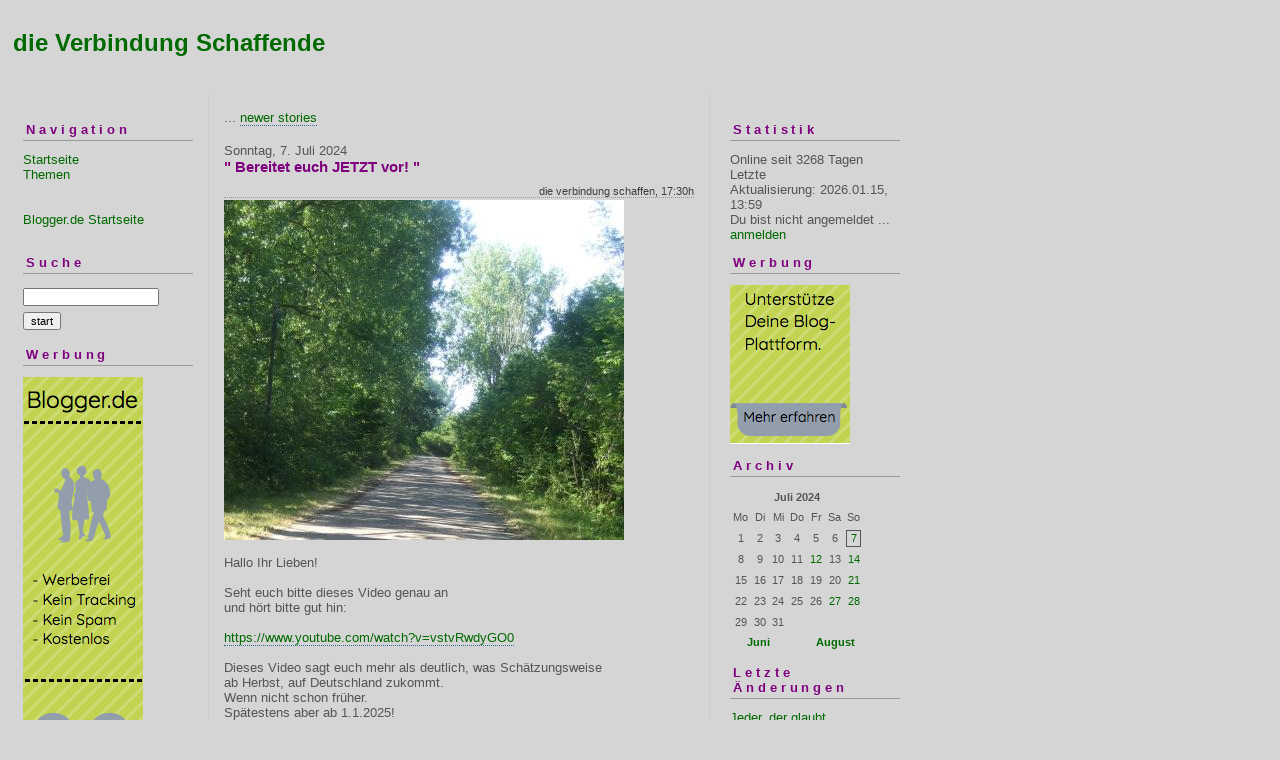

--- FILE ---
content_type: text/html; charset=ISO-8859-1
request_url: https://wwwrivkah.blogger.de/20240707/
body_size: 4084
content:
<?xml version="1.0"?>
<!DOCTYPE html PUBLIC "-//W3C//DTD XHTML 1.0 Transitional//EN"
   "http://www.w3.org/TR/xhtml1/DTD/xhtml1-transitional.dtd"> 

<html xmlns="http://www.w3.org/1999/xhtml" xml:lang="en" >
<head>
<title>die Verbindung Schaffende: 2024-07-07</title>
<meta http-equiv="Content-Type" content="text/html" />
<meta name="MSSmartTagsPreventParsing" content="TRUE" />
<link rel="alternate" type="application/rss+xml" title="RSS Feed" href="https://wwwrivkah.blogger.de/rss" />
<link rel="alternate" type="text/xml" title="XML" href="//wwwrivkah.blogger.de/rss10" />

<script type="text/javascript" src="/main.js"></script>
<link rel="stylesheet" type="text/css" title="CSS Stylesheet" href="/main.css" />
</head>

<body>
<div id="container">

<div id="banner">
<h1><a href="https://wwwrivkah.blogger.de/">die Verbindung Schaffende</a></h1>

</div>

<div id="left">
<div class="sidebar">
<h2>Navigation</h2>
<a href="https://wwwrivkah.blogger.de/">Startseite</a><br />
<a href="https://wwwrivkah.blogger.de/topics">Themen</a><br />                               
<br /> 
<br />                                               
<a href="https://www.blogger.de/">Blogger.de Startseite</a><br /><br />


<h2>Suche</h2>                                                                    
<form method="get" action="https://wwwrivkah.blogger.de/search"><input name="q" type="text" size="20" class="searchbox" value="" />&nbsp;<input name="submit" type="submit" value="start" class="searchbox" /></form>
                                                        
<h2>Werbung</h2>
<script language="javascript" type="text/javascript" src="/static/antville/info/files/bannerbig.js"></script>
</div>
</div> 

<div id="center">
<div class="content">

<div class="pagelink"><div class="pagelinkTop">...&nbsp;<a href="https://wwwrivkah.blogger.de/20240712/">newer stories</a></div>

</div>
<div class="dayHeader">Sonntag, 7. Juli 2024</div>
<div class="storyTitle">" Bereitet euch JETZT vor! "</div>
<div class="storyDate">die verbindung schaffen, 17:30h</div>

<div><img width="400" border="0" alt="" title="" src="https://cdn.blogger.de/static/antville/wwwrivkah/images/dscf1143 2.jpg" height="340" /> <br />
<br />
Hallo Ihr Lieben!<br />
<br />
Seht euch bitte dieses Video genau an <br />
und h&ouml;rt bitte gut hin: <br />
<br />
<a href="https://www.youtube.com/watch?v=vstvRwdyGO0">https://www.youtube.com/watch?v=vstvRwdyGO0</a><br />
<br />
Dieses Video sagt euch mehr als deutlich, was Sch&auml;tzungsweise<br />
ab Herbst, auf Deutschland zukommt.<br />
Wenn nicht schon fr&uuml;her.<br />
Sp&auml;testens aber ab 1.1.2025!<br />
<br />
Ich habe seid 2015 gewarnt vor Krieg, das man sich erstens mit Nahrungsmitteln und Wasser, Medikamenten, Hygieneartikeln, Kerzen, wer kann mit Stromerzeuger usw eindecken soll.<br />
Und das nicht nur f&uuml;r einen Monat, <br />
besser f&uuml;r viel l&auml;nger.<br />
<br />
Auch dieser General im Video weist darauf hin.<br />
<br />
Doch das aller WICHTIGSTE ist:<br />
<br />
Eine tiefe und nahe Beziehung zu JESUS!<br />
<br />
Ich weiss, wovon ich spreche.<br />
<br />
OHNE IHN -<br />
werden wir es nicht schaffen!<br />
Nicht nur das, was kommt, zu &uuml;berstehen,<br />
sondern, viel wichtiger:<br />
<br />
NICHT VOM GLAUBEN ABZUFALLEN!<br />
<br />
Und wir werden getestet werden - <br />
durch Feuer und Wasser!<br />
Im Schmelzofen!<br />
Wie Gold, das von Schlacke befreit wird!<br />
<br />
SEID BEREIT!<br />
<br />
Es wird schmerzhafter, als sich viele es denken!<br />
<br />
Bereitet euch mit eurer Familie vor,<br />
vll auch Nachbarn, Arbeitskollegen usw.<br />
Alle, zu denen GOTT euch schickt!<br />
<br />
DOCH JESU LIEBE IST IMMER MIT UNS,<br />
IN UNS,<br />
UM UNS!<br />
<br />
Betet und bittet mehr denn je,<br />
um F&uuml;hrung und Leitung!<br />
<br />
Seht nicht nur auf das,<br />
was in der Welt <br />
und um euch geschieht:<br />
<br />
SEHT IMMER AUF JESUS!<br />
<br />
ER ist die einzige ANTWORT auf alles!<br />
<br />
Auch wenn eure S&ouml;hne, M&auml;nner, Br&uuml;der usw<br />
pl&ouml;tzlich eingezogen werden und an die Ostflanke<br />
geschickt werden. <br />
<br />
Auch wenn wir uns mitten im Krieg wiederfinden!<br />
<br />
Auch wenn wir pl&ouml;tzlich von Hunger und Not und Krankheit und Tod,<br />
um uns und in unserem Leben konfrontiert sehen!<br />
<br />
BLEIBT STARK IM HERRN und BETET!<br />
<br />
HOFFT!<br />
<br />
VERTRAUT!<br />
<br />
GOTT HAT EINEN GUTEN PLAN F&Uuml;R JEDEN VON UNS!<br />
<br />
UND ER IST IN ALLEM!<br />
<br />
F&Uuml;RCHTET EUCH NICHT!<br />
<br />
Der allm&auml;chtige, wahre und gute GOTT m&ouml;ge euch<br />
SEINEN Frieden schicken und auch SEINE Freude,<br />
das ihr in allem gehorsame Diener seid und wisst,<br />
ER blickt in LIEBE und GNADE auf uns!<br />
<br />
Der HERR segne und besch&uuml;tze euch!<br />
Der HERR lasse SEIN Angesicht leuchten &uuml;ber euch<br />
und sei euch gn&auml;dig!<br />
Der HERR erhebe SEIN Angesicht &uuml;ber euch und schenke euch den Frieden!<br />
<br />
AMEN   <br />
<br />
<br />
Psalm 23<br />
<br />
Der gute Hirte<br />
<br />
Ein Psalm Davids. <br />
<br />
Der HERR ist mein Hirte, mir wird nichts mangeln.<br />
Er weidet mich auf einer gr&uuml;nen Aue und f&uuml;hret mich zum frischen Wasser.<br />
Er erquicket meine Seele. <br />
Er f&uuml;hret mich auf rechter Stra&szlig;e um seines Namens willen.<br />
Und ob ich schon wanderte im finstern Tal, f&uuml;rchte ich kein Ungl&uuml;ck; denn du bist bei mir, dein Stecken und Stab tr&ouml;sten mich.<br />
Du bereitest vor mir einen Tisch im Angesicht meiner Feinde. <br />
Du salbest mein Haupt mit &Ouml;l und schenkest mir voll ein.<br />
Gutes und Barmherzigkeit werden mir folgen mein Leben lang, und ich werde bleiben im Hause des HERRN immerdar.<br />
<br />
<br />
Psalm 91<br />
<br />
Unter Gottes Schutz<br />
<br />
Wer unter dem Schirm des H&ouml;chsten sitzt und unter dem Schatten des Allm&auml;chtigen bleibt, der spricht zu dem HERRN:<br />
Meine Zuversicht und meine Burg, mein Gott, auf den ich hoffe.<br />
Denn er errettet dich vom Strick des J&auml;gers und von der verderblichen Pest.<br />
Er wird dich mit seinen Fittichen decken, und Zuflucht wirst du haben unter seinen Fl&uuml;geln. Seine Wahrheit ist Schirm und Schild, dass du nicht erschrecken musst vor dem Grauen der Nacht, vor dem Pfeil, der des Tages fliegt, vor der Pest, die im Finstern schleicht, vor der Seuche, die am Mittag Verderben bringt.<br />
Wenn auch tausend fallen zu deiner Seite und zehntausend zu deiner Rechten, so wird es doch dich nicht treffen.<br />
Ja, du wirst es mit eigenen Augen sehen und schauen, wie den Frevlern vergolten wird. <br />
Denn der HERR ist deine Zuversicht, der H&ouml;chste ist deine Zuflucht.<br />
Es wird dir kein &Uuml;bel begegnen, und keine Plage wird sich deinem Hause nahen.<br />
Denn er hat seinen Engeln befohlen, dass sie dich beh&uuml;ten auf allen deinen Wegen, dass sie dich auf den H&auml;nden tragen und du deinen Fu&szlig; nicht an einen Stein sto&szlig;est. <br />
&Uuml;ber L&ouml;wen und Ottern wirst du gehen und junge L&ouml;wen und Drachen niedertreten.<br />
&raquo;Er liebt mich, darum will ich ihn erretten; er kennt meinen Namen, darum will ich ihn sch&uuml;tzen.<br />
Er ruft mich an, darum will ich ihn erh&ouml;ren; ich bin bei ihm in der Not, ich will ihn herausrei&szlig;en und zu Ehren bringen.<br />
Ich will ihn s&auml;ttigen mit langem Leben und will ihm zeigen mein Heil.&#8194;</div>

<p class="small">
...&nbsp;<a prefix="...&nbsp;" href="https://wwwrivkah.blogger.de/stories/2886412/">link</a>
(0 Kommentare)
&nbsp;&nbsp;...&nbsp;<a href="https://wwwrivkah.blogger.de/stories/2886412/comment">comment</a>

</p>
<br />

<div class="pagelinkBottom">...&nbsp;<a href="https://wwwrivkah.blogger.de/20240627/">older stories</a></div>


</div>
</div>

<div id="right">
<div class="sidebar">


<h2>Statistik</h2>
Online seit&nbsp;3268 Tagen<br />Letzte Aktualisierung:&nbsp;2026.01.15, 13:59<br />
Du bist nicht angemeldet ... <a href="https://wwwrivkah.blogger.de/members/login">anmelden</a>

<h2>Werbung</h2>
<script language="javascript" type="text/javascript" src="/static/antville/info/files/bannersmall.js"></script>
<h2>Archiv</h2>
<table border="0" cellspacing="0" cellpadding="2">
<tr>
<td colspan="7" align="center" nowrap="nowrap"><div class="calFoot">Juli&nbsp;2024</div></td>
</tr>
<tr>
<td nowrap="nowrap"><div class="calDay">Mo</div></td>
<td nowrap="nowrap"><div class="calDay">Di</div></td>
<td nowrap="nowrap"><div class="calDay">Mi</div></td>
<td nowrap="nowrap"><div class="calDay">Do</div></td>
<td nowrap="nowrap"><div class="calDay">Fr</div></td>
<td nowrap="nowrap"><div class="calDay">Sa</div></td>
<td nowrap="nowrap"><div class="calDay">So</div></td>

</tr>
<tr>
<td nowrap="nowrap"><div class="calDay">&nbsp;1&nbsp;</div></td>
<td nowrap="nowrap"><div class="calDay">&nbsp;2&nbsp;</div></td>
<td nowrap="nowrap"><div class="calDay">&nbsp;3&nbsp;</div></td>
<td nowrap="nowrap"><div class="calDay">&nbsp;4&nbsp;</div></td>
<td nowrap="nowrap"><div class="calDay">&nbsp;5&nbsp;</div></td>
<td nowrap="nowrap"><div class="calDay">&nbsp;6&nbsp;</div></td>
<td nowrap="nowrap"><div class="calSelDay"><a href="https://wwwrivkah.blogger.de/20240707/">&nbsp;7&nbsp;</a></div></td>

</tr>
<tr>
<td nowrap="nowrap"><div class="calDay">&nbsp;8&nbsp;</div></td>
<td nowrap="nowrap"><div class="calDay">&nbsp;9&nbsp;</div></td>
<td nowrap="nowrap"><div class="calDay">10</div></td>
<td nowrap="nowrap"><div class="calDay">11</div></td>
<td nowrap="nowrap"><div class="calDay"><a href="https://wwwrivkah.blogger.de/20240712/">12</a></div></td>
<td nowrap="nowrap"><div class="calDay">13</div></td>
<td nowrap="nowrap"><div class="calDay"><a href="https://wwwrivkah.blogger.de/20240714/">14</a></div></td>

</tr>
<tr>
<td nowrap="nowrap"><div class="calDay">15</div></td>
<td nowrap="nowrap"><div class="calDay">16</div></td>
<td nowrap="nowrap"><div class="calDay">17</div></td>
<td nowrap="nowrap"><div class="calDay">18</div></td>
<td nowrap="nowrap"><div class="calDay">19</div></td>
<td nowrap="nowrap"><div class="calDay">20</div></td>
<td nowrap="nowrap"><div class="calDay"><a href="https://wwwrivkah.blogger.de/20240721/">21</a></div></td>

</tr>
<tr>
<td nowrap="nowrap"><div class="calDay">22</div></td>
<td nowrap="nowrap"><div class="calDay">23</div></td>
<td nowrap="nowrap"><div class="calDay">24</div></td>
<td nowrap="nowrap"><div class="calDay">25</div></td>
<td nowrap="nowrap"><div class="calDay">26</div></td>
<td nowrap="nowrap"><div class="calDay"><a href="https://wwwrivkah.blogger.de/20240727/">27</a></div></td>
<td nowrap="nowrap"><div class="calDay"><a href="https://wwwrivkah.blogger.de/20240728/">28</a></div></td>

</tr>
<tr>
<td nowrap="nowrap"><div class="calDay">29</div></td>
<td nowrap="nowrap"><div class="calDay">30</div></td>
<td nowrap="nowrap"><div class="calDay">31</div></td>
<td nowrap="nowrap"><div class="calDay">&nbsp;</div></td>
<td nowrap="nowrap"><div class="calDay">&nbsp;</div></td>
<td nowrap="nowrap"><div class="calDay">&nbsp;</div></td>
<td nowrap="nowrap"><div class="calDay">&nbsp;</div></td>

</tr>

<tr>
<td colspan="3" align="right" nowrap="nowrap"><div class="calFoot"><a href="https://wwwrivkah.blogger.de/20240627/">Juni</a></div></td>
<td nowrap="nowrap"><div class="calFoot">&nbsp;</div></td>
<td colspan="3" nowrap="nowrap"><div class="calFoot"><a href="https://wwwrivkah.blogger.de/20240803/">August</a></div></td>
</tr>
</table>

<h2>Letzte &Auml;nderungen</h2>
<div class="historyItem"><a href="https://wwwrivkah.blogger.de/stories/2909879/">Jeder, der glaubt</a><br />
Hallo Ihr Lieben!

Gestern Abend bekam ich folgendes...
<div class="small">by die verbindung schaffen (2026.01.15, 13:59)</div></div>
<div class="historyItem"><a href="https://wwwrivkah.blogger.de/stories/2909178/">Erkennst du die Zeichen?</a><br />
Hallo Ihr Lieben!

Ja, ich m&ouml;chte euch fragen:

Erkennt...
<div class="small">by die verbindung schaffen (2025.12.24, 18:08)</div></div>
<div class="historyItem"><a href="https://wwwrivkah.blogger.de/stories/2909020/">Zu wem stehst Du?</a><br />
Hallo Ihr Lieben!

Was kann ich euch sagen?
Seht...
<div class="small">by die verbindung schaffen (2025.12.19, 21:15)</div></div>
<div class="historyItem"><a href="https://wwwrivkah.blogger.de/stories/2908532/">ER ist uns nah</a><br />
Hallo Ihr Lieben,

heute fr&uuml;h kam mir ein Lied,
das...
<div class="small">by die verbindung schaffen (2025.12.06, 10:40)</div></div>
<div class="historyItem"><a href="https://wwwrivkah.blogger.de/stories/2908471/">Die Zeit ist gekommen</a><br />
Hallo Ihr Lieben,

am 29.11. bekam ich folgendes...
<div class="small">by die verbindung schaffen (2025.12.04, 16:17)</div></div>

<a href="https://wwwrivkah.blogger.de/rss"><img border="0" width="36" alt="xml version of this page" src="/static/antville/xmlbutton.gif" height="14" /></a>
</div>
</div>

<div id="footer" align="center">
Hosted by <a href="//www.blogger.de/">Blogger.de</a> - <a href="http://antville.org"><img border="0" width="107" alt="made with antville" src="/static/antville/smallstraight.gif" height="24" /></a> - Powered by <a href="https://github.com/antville/helma"><img border="0" width="124" alt="helma object publisher" src="/static/antville/hop.gif" height="25" /></a>
</div>

</div>
</body>
</html>